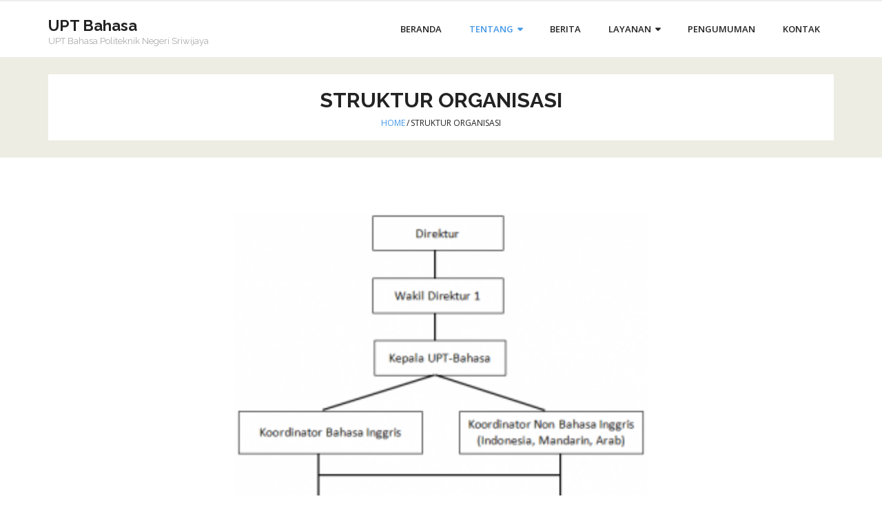

--- FILE ---
content_type: text/html; charset=UTF-8
request_url: http://uptbahasa.polsri.ac.id/?page_id=37
body_size: 5844
content:
<!DOCTYPE html>

<html lang="en-US">
<head>
<meta charset="UTF-8" />
<meta name="viewport" content="width=device-width" />
<link rel="profile" href="//gmpg.org/xfn/11" />
<link rel="pingback" href="http://uptbahasa.polsri.ac.id/xmlrpc.php" />

<title>Struktur Organisasi &#8211; UPT Bahasa</title>
<meta name='robots' content='max-image-preview:large' />
<link rel='dns-prefetch' href='//fonts.googleapis.com' />
<link rel="alternate" type="application/rss+xml" title="UPT Bahasa &raquo; Feed" href="http://uptbahasa.polsri.ac.id/?feed=rss2" />
<link rel="alternate" type="application/rss+xml" title="UPT Bahasa &raquo; Comments Feed" href="http://uptbahasa.polsri.ac.id/?feed=comments-rss2" />
<link rel="alternate" title="oEmbed (JSON)" type="application/json+oembed" href="http://uptbahasa.polsri.ac.id/index.php?rest_route=%2Foembed%2F1.0%2Fembed&#038;url=http%3A%2F%2Fuptbahasa.polsri.ac.id%2F%3Fpage_id%3D37" />
<link rel="alternate" title="oEmbed (XML)" type="text/xml+oembed" href="http://uptbahasa.polsri.ac.id/index.php?rest_route=%2Foembed%2F1.0%2Fembed&#038;url=http%3A%2F%2Fuptbahasa.polsri.ac.id%2F%3Fpage_id%3D37&#038;format=xml" />
<style id='wp-img-auto-sizes-contain-inline-css' type='text/css'>
img:is([sizes=auto i],[sizes^="auto," i]){contain-intrinsic-size:3000px 1500px}
/*# sourceURL=wp-img-auto-sizes-contain-inline-css */
</style>
<style id='wp-emoji-styles-inline-css' type='text/css'>

	img.wp-smiley, img.emoji {
		display: inline !important;
		border: none !important;
		box-shadow: none !important;
		height: 1em !important;
		width: 1em !important;
		margin: 0 0.07em !important;
		vertical-align: -0.1em !important;
		background: none !important;
		padding: 0 !important;
	}
/*# sourceURL=wp-emoji-styles-inline-css */
</style>
<link rel='stylesheet' id='wp-block-library-css' href='http://uptbahasa.polsri.ac.id/wp-includes/css/dist/block-library/style.min.css?ver=6.9' type='text/css' media='all' />
<style id='global-styles-inline-css' type='text/css'>
:root{--wp--preset--aspect-ratio--square: 1;--wp--preset--aspect-ratio--4-3: 4/3;--wp--preset--aspect-ratio--3-4: 3/4;--wp--preset--aspect-ratio--3-2: 3/2;--wp--preset--aspect-ratio--2-3: 2/3;--wp--preset--aspect-ratio--16-9: 16/9;--wp--preset--aspect-ratio--9-16: 9/16;--wp--preset--color--black: #000000;--wp--preset--color--cyan-bluish-gray: #abb8c3;--wp--preset--color--white: #ffffff;--wp--preset--color--pale-pink: #f78da7;--wp--preset--color--vivid-red: #cf2e2e;--wp--preset--color--luminous-vivid-orange: #ff6900;--wp--preset--color--luminous-vivid-amber: #fcb900;--wp--preset--color--light-green-cyan: #7bdcb5;--wp--preset--color--vivid-green-cyan: #00d084;--wp--preset--color--pale-cyan-blue: #8ed1fc;--wp--preset--color--vivid-cyan-blue: #0693e3;--wp--preset--color--vivid-purple: #9b51e0;--wp--preset--gradient--vivid-cyan-blue-to-vivid-purple: linear-gradient(135deg,rgb(6,147,227) 0%,rgb(155,81,224) 100%);--wp--preset--gradient--light-green-cyan-to-vivid-green-cyan: linear-gradient(135deg,rgb(122,220,180) 0%,rgb(0,208,130) 100%);--wp--preset--gradient--luminous-vivid-amber-to-luminous-vivid-orange: linear-gradient(135deg,rgb(252,185,0) 0%,rgb(255,105,0) 100%);--wp--preset--gradient--luminous-vivid-orange-to-vivid-red: linear-gradient(135deg,rgb(255,105,0) 0%,rgb(207,46,46) 100%);--wp--preset--gradient--very-light-gray-to-cyan-bluish-gray: linear-gradient(135deg,rgb(238,238,238) 0%,rgb(169,184,195) 100%);--wp--preset--gradient--cool-to-warm-spectrum: linear-gradient(135deg,rgb(74,234,220) 0%,rgb(151,120,209) 20%,rgb(207,42,186) 40%,rgb(238,44,130) 60%,rgb(251,105,98) 80%,rgb(254,248,76) 100%);--wp--preset--gradient--blush-light-purple: linear-gradient(135deg,rgb(255,206,236) 0%,rgb(152,150,240) 100%);--wp--preset--gradient--blush-bordeaux: linear-gradient(135deg,rgb(254,205,165) 0%,rgb(254,45,45) 50%,rgb(107,0,62) 100%);--wp--preset--gradient--luminous-dusk: linear-gradient(135deg,rgb(255,203,112) 0%,rgb(199,81,192) 50%,rgb(65,88,208) 100%);--wp--preset--gradient--pale-ocean: linear-gradient(135deg,rgb(255,245,203) 0%,rgb(182,227,212) 50%,rgb(51,167,181) 100%);--wp--preset--gradient--electric-grass: linear-gradient(135deg,rgb(202,248,128) 0%,rgb(113,206,126) 100%);--wp--preset--gradient--midnight: linear-gradient(135deg,rgb(2,3,129) 0%,rgb(40,116,252) 100%);--wp--preset--font-size--small: 13px;--wp--preset--font-size--medium: 20px;--wp--preset--font-size--large: 36px;--wp--preset--font-size--x-large: 42px;--wp--preset--spacing--20: 0.44rem;--wp--preset--spacing--30: 0.67rem;--wp--preset--spacing--40: 1rem;--wp--preset--spacing--50: 1.5rem;--wp--preset--spacing--60: 2.25rem;--wp--preset--spacing--70: 3.38rem;--wp--preset--spacing--80: 5.06rem;--wp--preset--shadow--natural: 6px 6px 9px rgba(0, 0, 0, 0.2);--wp--preset--shadow--deep: 12px 12px 50px rgba(0, 0, 0, 0.4);--wp--preset--shadow--sharp: 6px 6px 0px rgba(0, 0, 0, 0.2);--wp--preset--shadow--outlined: 6px 6px 0px -3px rgb(255, 255, 255), 6px 6px rgb(0, 0, 0);--wp--preset--shadow--crisp: 6px 6px 0px rgb(0, 0, 0);}:where(.is-layout-flex){gap: 0.5em;}:where(.is-layout-grid){gap: 0.5em;}body .is-layout-flex{display: flex;}.is-layout-flex{flex-wrap: wrap;align-items: center;}.is-layout-flex > :is(*, div){margin: 0;}body .is-layout-grid{display: grid;}.is-layout-grid > :is(*, div){margin: 0;}:where(.wp-block-columns.is-layout-flex){gap: 2em;}:where(.wp-block-columns.is-layout-grid){gap: 2em;}:where(.wp-block-post-template.is-layout-flex){gap: 1.25em;}:where(.wp-block-post-template.is-layout-grid){gap: 1.25em;}.has-black-color{color: var(--wp--preset--color--black) !important;}.has-cyan-bluish-gray-color{color: var(--wp--preset--color--cyan-bluish-gray) !important;}.has-white-color{color: var(--wp--preset--color--white) !important;}.has-pale-pink-color{color: var(--wp--preset--color--pale-pink) !important;}.has-vivid-red-color{color: var(--wp--preset--color--vivid-red) !important;}.has-luminous-vivid-orange-color{color: var(--wp--preset--color--luminous-vivid-orange) !important;}.has-luminous-vivid-amber-color{color: var(--wp--preset--color--luminous-vivid-amber) !important;}.has-light-green-cyan-color{color: var(--wp--preset--color--light-green-cyan) !important;}.has-vivid-green-cyan-color{color: var(--wp--preset--color--vivid-green-cyan) !important;}.has-pale-cyan-blue-color{color: var(--wp--preset--color--pale-cyan-blue) !important;}.has-vivid-cyan-blue-color{color: var(--wp--preset--color--vivid-cyan-blue) !important;}.has-vivid-purple-color{color: var(--wp--preset--color--vivid-purple) !important;}.has-black-background-color{background-color: var(--wp--preset--color--black) !important;}.has-cyan-bluish-gray-background-color{background-color: var(--wp--preset--color--cyan-bluish-gray) !important;}.has-white-background-color{background-color: var(--wp--preset--color--white) !important;}.has-pale-pink-background-color{background-color: var(--wp--preset--color--pale-pink) !important;}.has-vivid-red-background-color{background-color: var(--wp--preset--color--vivid-red) !important;}.has-luminous-vivid-orange-background-color{background-color: var(--wp--preset--color--luminous-vivid-orange) !important;}.has-luminous-vivid-amber-background-color{background-color: var(--wp--preset--color--luminous-vivid-amber) !important;}.has-light-green-cyan-background-color{background-color: var(--wp--preset--color--light-green-cyan) !important;}.has-vivid-green-cyan-background-color{background-color: var(--wp--preset--color--vivid-green-cyan) !important;}.has-pale-cyan-blue-background-color{background-color: var(--wp--preset--color--pale-cyan-blue) !important;}.has-vivid-cyan-blue-background-color{background-color: var(--wp--preset--color--vivid-cyan-blue) !important;}.has-vivid-purple-background-color{background-color: var(--wp--preset--color--vivid-purple) !important;}.has-black-border-color{border-color: var(--wp--preset--color--black) !important;}.has-cyan-bluish-gray-border-color{border-color: var(--wp--preset--color--cyan-bluish-gray) !important;}.has-white-border-color{border-color: var(--wp--preset--color--white) !important;}.has-pale-pink-border-color{border-color: var(--wp--preset--color--pale-pink) !important;}.has-vivid-red-border-color{border-color: var(--wp--preset--color--vivid-red) !important;}.has-luminous-vivid-orange-border-color{border-color: var(--wp--preset--color--luminous-vivid-orange) !important;}.has-luminous-vivid-amber-border-color{border-color: var(--wp--preset--color--luminous-vivid-amber) !important;}.has-light-green-cyan-border-color{border-color: var(--wp--preset--color--light-green-cyan) !important;}.has-vivid-green-cyan-border-color{border-color: var(--wp--preset--color--vivid-green-cyan) !important;}.has-pale-cyan-blue-border-color{border-color: var(--wp--preset--color--pale-cyan-blue) !important;}.has-vivid-cyan-blue-border-color{border-color: var(--wp--preset--color--vivid-cyan-blue) !important;}.has-vivid-purple-border-color{border-color: var(--wp--preset--color--vivid-purple) !important;}.has-vivid-cyan-blue-to-vivid-purple-gradient-background{background: var(--wp--preset--gradient--vivid-cyan-blue-to-vivid-purple) !important;}.has-light-green-cyan-to-vivid-green-cyan-gradient-background{background: var(--wp--preset--gradient--light-green-cyan-to-vivid-green-cyan) !important;}.has-luminous-vivid-amber-to-luminous-vivid-orange-gradient-background{background: var(--wp--preset--gradient--luminous-vivid-amber-to-luminous-vivid-orange) !important;}.has-luminous-vivid-orange-to-vivid-red-gradient-background{background: var(--wp--preset--gradient--luminous-vivid-orange-to-vivid-red) !important;}.has-very-light-gray-to-cyan-bluish-gray-gradient-background{background: var(--wp--preset--gradient--very-light-gray-to-cyan-bluish-gray) !important;}.has-cool-to-warm-spectrum-gradient-background{background: var(--wp--preset--gradient--cool-to-warm-spectrum) !important;}.has-blush-light-purple-gradient-background{background: var(--wp--preset--gradient--blush-light-purple) !important;}.has-blush-bordeaux-gradient-background{background: var(--wp--preset--gradient--blush-bordeaux) !important;}.has-luminous-dusk-gradient-background{background: var(--wp--preset--gradient--luminous-dusk) !important;}.has-pale-ocean-gradient-background{background: var(--wp--preset--gradient--pale-ocean) !important;}.has-electric-grass-gradient-background{background: var(--wp--preset--gradient--electric-grass) !important;}.has-midnight-gradient-background{background: var(--wp--preset--gradient--midnight) !important;}.has-small-font-size{font-size: var(--wp--preset--font-size--small) !important;}.has-medium-font-size{font-size: var(--wp--preset--font-size--medium) !important;}.has-large-font-size{font-size: var(--wp--preset--font-size--large) !important;}.has-x-large-font-size{font-size: var(--wp--preset--font-size--x-large) !important;}
/*# sourceURL=global-styles-inline-css */
</style>

<style id='classic-theme-styles-inline-css' type='text/css'>
/*! This file is auto-generated */
.wp-block-button__link{color:#fff;background-color:#32373c;border-radius:9999px;box-shadow:none;text-decoration:none;padding:calc(.667em + 2px) calc(1.333em + 2px);font-size:1.125em}.wp-block-file__button{background:#32373c;color:#fff;text-decoration:none}
/*# sourceURL=/wp-includes/css/classic-themes.min.css */
</style>
<link rel='stylesheet' id='consulting-thinkup-google-fonts-css' href='//fonts.googleapis.com/css?family=Raleway%3A300%2C400%2C600%2C700%7COpen+Sans%3A300%2C400%2C600%2C700&#038;subset=latin%2Clatin-ext' type='text/css' media='all' />
<link rel='stylesheet' id='prettyPhoto-css' href='http://uptbahasa.polsri.ac.id/wp-content/themes/consulting/lib/extentions/prettyPhoto/css/prettyPhoto.css?ver=3.1.6' type='text/css' media='all' />
<link rel='stylesheet' id='consulting-thinkup-bootstrap-css' href='http://uptbahasa.polsri.ac.id/wp-content/themes/consulting/lib/extentions/bootstrap/css/bootstrap.min.css?ver=2.3.2' type='text/css' media='all' />
<link rel='stylesheet' id='dashicons-css' href='http://uptbahasa.polsri.ac.id/wp-includes/css/dashicons.min.css?ver=6.9' type='text/css' media='all' />
<link rel='stylesheet' id='font-awesome-css' href='http://uptbahasa.polsri.ac.id/wp-content/plugins/elementor/assets/lib/font-awesome/css/font-awesome.min.css?ver=4.7.0' type='text/css' media='all' />
<link rel='stylesheet' id='consulting-thinkup-shortcodes-css' href='http://uptbahasa.polsri.ac.id/wp-content/themes/consulting/styles/style-shortcodes.css?ver=1.2.18' type='text/css' media='all' />
<link rel='stylesheet' id='consulting-thinkup-style-css' href='http://uptbahasa.polsri.ac.id/wp-content/themes/consulting/style.css?ver=1.2.18' type='text/css' media='all' />
<link rel='stylesheet' id='consulting-thinkup-responsive-css' href='http://uptbahasa.polsri.ac.id/wp-content/themes/consulting/styles/style-responsive.css?ver=1.2.18' type='text/css' media='all' />
<script type="text/javascript" src="http://uptbahasa.polsri.ac.id/wp-includes/js/jquery/jquery.min.js?ver=3.7.1" id="jquery-core-js"></script>
<script type="text/javascript" src="http://uptbahasa.polsri.ac.id/wp-includes/js/jquery/jquery-migrate.min.js?ver=3.4.1" id="jquery-migrate-js"></script>
<script type="text/javascript" src="http://uptbahasa.polsri.ac.id/wp-content/themes/consulting/lib/scripts/plugins/sticky/jquery.sticky.js?ver=true" id="sticky-js"></script>
<link rel="https://api.w.org/" href="http://uptbahasa.polsri.ac.id/index.php?rest_route=/" /><link rel="alternate" title="JSON" type="application/json" href="http://uptbahasa.polsri.ac.id/index.php?rest_route=/wp/v2/pages/37" /><link rel="EditURI" type="application/rsd+xml" title="RSD" href="http://uptbahasa.polsri.ac.id/xmlrpc.php?rsd" />
<meta name="generator" content="WordPress 6.9" />
<link rel="canonical" href="http://uptbahasa.polsri.ac.id/?page_id=37" />
<link rel='shortlink' href='http://uptbahasa.polsri.ac.id/?p=37' />
</head>

<body class="wp-singular page-template-default page page-id-37 wp-theme-consulting layout-sidebar-none intro-on intro-style1 layout-responsive pre-header-style2 header-style1 elementor-default elementor-kit-104">
<div id="body-core" class="hfeed site">

	<a class="skip-link screen-reader-text" href="#content">Skip to content</a>
	<!-- .skip-link -->

	<header>
	<div id="site-header">

			
		<div id="pre-header">
		<div class="wrap-safari">
		<div id="pre-header-core" class="main-navigation">

			
			
		</div>
		</div>
		</div>
		<!-- #pre-header -->

		<div id="header">
		<div id="header-core">

			<div id="logo">
			<a rel="home" href="http://uptbahasa.polsri.ac.id/"><h1 rel="home" class="site-title" title="UPT Bahasa">UPT Bahasa</h1><h2 class="site-description" title="UPT Bahasa Politeknik Negeri Sriwijaya">UPT Bahasa Politeknik Negeri Sriwijaya</h2></a>			</div>

			<div id="header-links" class="main-navigation">
			<div id="header-links-inner" class="header-links">

				<ul id="menu-primary-menu" class="menu"><li id="menu-item-14" class="menu-item menu-item-type-custom menu-item-object-custom menu-item-home"><a href="http://uptbahasa.polsri.ac.id/"><span>Beranda</span></a></li>
<li id="menu-item-39" class="menu-item menu-item-type-custom menu-item-object-custom current-menu-ancestor current-menu-parent menu-item-has-children"><a href="#"><span>Tentang</span></a>
<ul class="sub-menu">
	<li id="menu-item-47" class="menu-item menu-item-type-post_type menu-item-object-page"><a href="http://uptbahasa.polsri.ac.id/?page_id=23">Profil</a></li>
	<li id="menu-item-44" class="menu-item menu-item-type-post_type menu-item-object-page"><a href="http://uptbahasa.polsri.ac.id/?page_id=35">Visi Misi</a></li>
	<li id="menu-item-43" class="menu-item menu-item-type-post_type menu-item-object-page current-menu-item page_item page-item-37 current_page_item"><a href="http://uptbahasa.polsri.ac.id/?page_id=37">Struktur Organisasi</a></li>
</ul>
</li>
<li id="menu-item-40" class="menu-item menu-item-type-taxonomy menu-item-object-category"><a href="http://uptbahasa.polsri.ac.id/?cat=1"><span>Berita</span></a></li>
<li id="menu-item-42" class="menu-item menu-item-type-custom menu-item-object-custom menu-item-has-children"><a href="#"><span>Layanan</span></a>
<ul class="sub-menu">
	<li id="menu-item-46" class="menu-item menu-item-type-post_type menu-item-object-page"><a href="http://uptbahasa.polsri.ac.id/?page_id=30">TOEIC</a></li>
	<li id="menu-item-57" class="menu-item menu-item-type-post_type menu-item-object-page"><a href="http://uptbahasa.polsri.ac.id/?page_id=55">Pelatihan</a></li>
	<li id="menu-item-45" class="menu-item menu-item-type-post_type menu-item-object-page"><a href="http://uptbahasa.polsri.ac.id/?page_id=33">Terjemah</a></li>
</ul>
</li>
<li id="menu-item-41" class="menu-item menu-item-type-taxonomy menu-item-object-category"><a href="http://uptbahasa.polsri.ac.id/?cat=4"><span>Pengumuman</span></a></li>
<li id="menu-item-17" class="menu-item menu-item-type-post_type menu-item-object-page"><a href="http://uptbahasa.polsri.ac.id/?page_id=7"><span>Kontak</span></a></li>
</ul>				
				
			</div>
			</div>
			<!-- #header-links .main-navigation -->
 	
			<div id="header-nav"><a class="btn-navbar collapsed" data-toggle="collapse" data-target=".nav-collapse" tabindex="0"><span class="icon-bar"></span><span class="icon-bar"></span><span class="icon-bar"></span></a></div>
		</div>
		</div>
		<!-- #header -->

		<div id="header-responsive"><div id="header-responsive-inner" class="responsive-links nav-collapse collapse"><ul id="menu-primary-menu-1" class=""><li id="res-menu-item-14" class="menu-item menu-item-type-custom menu-item-object-custom menu-item-home"><a href="http://uptbahasa.polsri.ac.id/"><span>Beranda</span></a></li>
<li id="res-menu-item-39" class="menu-item menu-item-type-custom menu-item-object-custom current-menu-ancestor current-menu-parent menu-item-has-children"><a href="#"><span>Tentang</span></a>
<ul class="sub-menu">
	<li id="res-menu-item-47" class="menu-item menu-item-type-post_type menu-item-object-page"><a href="http://uptbahasa.polsri.ac.id/?page_id=23">&#45; Profil</a></li>
	<li id="res-menu-item-44" class="menu-item menu-item-type-post_type menu-item-object-page"><a href="http://uptbahasa.polsri.ac.id/?page_id=35">&#45; Visi Misi</a></li>
	<li id="res-menu-item-43" class="menu-item menu-item-type-post_type menu-item-object-page current-menu-item page_item page-item-37 current_page_item"><a href="http://uptbahasa.polsri.ac.id/?page_id=37">&#45; Struktur Organisasi</a></li>
</ul>
</li>
<li id="res-menu-item-40" class="menu-item menu-item-type-taxonomy menu-item-object-category"><a href="http://uptbahasa.polsri.ac.id/?cat=1"><span>Berita</span></a></li>
<li id="res-menu-item-42" class="menu-item menu-item-type-custom menu-item-object-custom menu-item-has-children"><a href="#"><span>Layanan</span></a>
<ul class="sub-menu">
	<li id="res-menu-item-46" class="menu-item menu-item-type-post_type menu-item-object-page"><a href="http://uptbahasa.polsri.ac.id/?page_id=30">&#45; TOEIC</a></li>
	<li id="res-menu-item-57" class="menu-item menu-item-type-post_type menu-item-object-page"><a href="http://uptbahasa.polsri.ac.id/?page_id=55">&#45; Pelatihan</a></li>
	<li id="res-menu-item-45" class="menu-item menu-item-type-post_type menu-item-object-page"><a href="http://uptbahasa.polsri.ac.id/?page_id=33">&#45; Terjemah</a></li>
</ul>
</li>
<li id="res-menu-item-41" class="menu-item menu-item-type-taxonomy menu-item-object-category"><a href="http://uptbahasa.polsri.ac.id/?cat=4"><span>Pengumuman</span></a></li>
<li id="res-menu-item-17" class="menu-item menu-item-type-post_type menu-item-object-page"><a href="http://uptbahasa.polsri.ac.id/?page_id=7"><span>Kontak</span></a></li>
</ul></div></div>
		
		
		<div id="intro" class="option2"><div class="wrap-safari"><div id="intro-core"><div id="intro-core-wrap"><h1 class="page-title">Struktur Organisasi</h1><div id="breadcrumbs"><div id="breadcrumbs-core"><a href="http://uptbahasa.polsri.ac.id/">Home</a><span class="delimiter">/</span>Struktur Organisasi</div></div></div></div></div></div>
	</div>

	</header>
	<!-- header -->

		
	<div id="content">
	<div id="content-core">

		<div id="main">
		<div id="main-core">
			
				
		<article id="post-37" class="post-37 page type-page status-publish hentry">

		<p><img fetchpriority="high" decoding="async" src="http://uptbahasa.polsri.ac.id/wp-content/uploads/2022/02/Struktur-Organisasi-UPT-BAHASA-POLSRI-300x237.png" alt="" width="600" height="537" class="aligncenter size-medium wp-image-91" /></p>
		
		</article>
				
			

		</div><!-- #main-core -->
		</div><!-- #main -->
			</div>
	</div><!-- #content -->

	<footer>
		<!-- #footer -->		
		<div id="sub-footer">

		<div id="sub-footer-core">
		
			<div class="copyright">
			Developed by <a href="//www.thinkupthemes.com/" target="_blank">Think Up Themes Ltd</a>. Powered by <a href="//www.wordpress.org/" target="_blank">WordPress</a>.			</div>
			<!-- .copyright -->

						<!-- #footer-menu -->

		</div>
		</div>
	</footer><!-- footer -->

</div><!-- #body-core -->

<script type="text/javascript" src="http://uptbahasa.polsri.ac.id/wp-includes/js/imagesloaded.min.js?ver=5.0.0" id="imagesloaded-js"></script>
<script type="text/javascript" src="http://uptbahasa.polsri.ac.id/wp-content/themes/consulting/lib/extentions/prettyPhoto/js/jquery.prettyPhoto.js?ver=3.1.6" id="prettyPhoto-js"></script>
<script type="text/javascript" src="http://uptbahasa.polsri.ac.id/wp-content/themes/consulting/lib/scripts/modernizr.js?ver=2.6.2" id="modernizr-js"></script>
<script type="text/javascript" src="http://uptbahasa.polsri.ac.id/wp-content/themes/consulting/lib/scripts/plugins/waypoints/waypoints.min.js?ver=2.0.3" id="waypoints-js"></script>
<script type="text/javascript" src="http://uptbahasa.polsri.ac.id/wp-content/themes/consulting/lib/scripts/plugins/waypoints/waypoints-sticky.min.js?ver=2.0.3" id="waypoints-sticky-js"></script>
<script type="text/javascript" src="http://uptbahasa.polsri.ac.id/wp-content/themes/consulting/lib/scripts/plugins/scrollup/jquery.scrollUp.min.js?ver=2.4.1" id="jquery-scrollup-js"></script>
<script type="text/javascript" src="http://uptbahasa.polsri.ac.id/wp-content/themes/consulting/lib/extentions/bootstrap/js/bootstrap.js?ver=2.3.2" id="consulting-thinkup-bootstrap-js"></script>
<script type="text/javascript" src="http://uptbahasa.polsri.ac.id/wp-content/themes/consulting/lib/scripts/main-frontend.js?ver=1.2.18" id="consulting-thinkup-frontend-js"></script>
<script id="wp-emoji-settings" type="application/json">
{"baseUrl":"https://s.w.org/images/core/emoji/17.0.2/72x72/","ext":".png","svgUrl":"https://s.w.org/images/core/emoji/17.0.2/svg/","svgExt":".svg","source":{"concatemoji":"http://uptbahasa.polsri.ac.id/wp-includes/js/wp-emoji-release.min.js?ver=6.9"}}
</script>
<script type="module">
/* <![CDATA[ */
/*! This file is auto-generated */
const a=JSON.parse(document.getElementById("wp-emoji-settings").textContent),o=(window._wpemojiSettings=a,"wpEmojiSettingsSupports"),s=["flag","emoji"];function i(e){try{var t={supportTests:e,timestamp:(new Date).valueOf()};sessionStorage.setItem(o,JSON.stringify(t))}catch(e){}}function c(e,t,n){e.clearRect(0,0,e.canvas.width,e.canvas.height),e.fillText(t,0,0);t=new Uint32Array(e.getImageData(0,0,e.canvas.width,e.canvas.height).data);e.clearRect(0,0,e.canvas.width,e.canvas.height),e.fillText(n,0,0);const a=new Uint32Array(e.getImageData(0,0,e.canvas.width,e.canvas.height).data);return t.every((e,t)=>e===a[t])}function p(e,t){e.clearRect(0,0,e.canvas.width,e.canvas.height),e.fillText(t,0,0);var n=e.getImageData(16,16,1,1);for(let e=0;e<n.data.length;e++)if(0!==n.data[e])return!1;return!0}function u(e,t,n,a){switch(t){case"flag":return n(e,"\ud83c\udff3\ufe0f\u200d\u26a7\ufe0f","\ud83c\udff3\ufe0f\u200b\u26a7\ufe0f")?!1:!n(e,"\ud83c\udde8\ud83c\uddf6","\ud83c\udde8\u200b\ud83c\uddf6")&&!n(e,"\ud83c\udff4\udb40\udc67\udb40\udc62\udb40\udc65\udb40\udc6e\udb40\udc67\udb40\udc7f","\ud83c\udff4\u200b\udb40\udc67\u200b\udb40\udc62\u200b\udb40\udc65\u200b\udb40\udc6e\u200b\udb40\udc67\u200b\udb40\udc7f");case"emoji":return!a(e,"\ud83e\u1fac8")}return!1}function f(e,t,n,a){let r;const o=(r="undefined"!=typeof WorkerGlobalScope&&self instanceof WorkerGlobalScope?new OffscreenCanvas(300,150):document.createElement("canvas")).getContext("2d",{willReadFrequently:!0}),s=(o.textBaseline="top",o.font="600 32px Arial",{});return e.forEach(e=>{s[e]=t(o,e,n,a)}),s}function r(e){var t=document.createElement("script");t.src=e,t.defer=!0,document.head.appendChild(t)}a.supports={everything:!0,everythingExceptFlag:!0},new Promise(t=>{let n=function(){try{var e=JSON.parse(sessionStorage.getItem(o));if("object"==typeof e&&"number"==typeof e.timestamp&&(new Date).valueOf()<e.timestamp+604800&&"object"==typeof e.supportTests)return e.supportTests}catch(e){}return null}();if(!n){if("undefined"!=typeof Worker&&"undefined"!=typeof OffscreenCanvas&&"undefined"!=typeof URL&&URL.createObjectURL&&"undefined"!=typeof Blob)try{var e="postMessage("+f.toString()+"("+[JSON.stringify(s),u.toString(),c.toString(),p.toString()].join(",")+"));",a=new Blob([e],{type:"text/javascript"});const r=new Worker(URL.createObjectURL(a),{name:"wpTestEmojiSupports"});return void(r.onmessage=e=>{i(n=e.data),r.terminate(),t(n)})}catch(e){}i(n=f(s,u,c,p))}t(n)}).then(e=>{for(const n in e)a.supports[n]=e[n],a.supports.everything=a.supports.everything&&a.supports[n],"flag"!==n&&(a.supports.everythingExceptFlag=a.supports.everythingExceptFlag&&a.supports[n]);var t;a.supports.everythingExceptFlag=a.supports.everythingExceptFlag&&!a.supports.flag,a.supports.everything||((t=a.source||{}).concatemoji?r(t.concatemoji):t.wpemoji&&t.twemoji&&(r(t.twemoji),r(t.wpemoji)))});
//# sourceURL=http://uptbahasa.polsri.ac.id/wp-includes/js/wp-emoji-loader.min.js
/* ]]> */
</script>

</body>
</html>